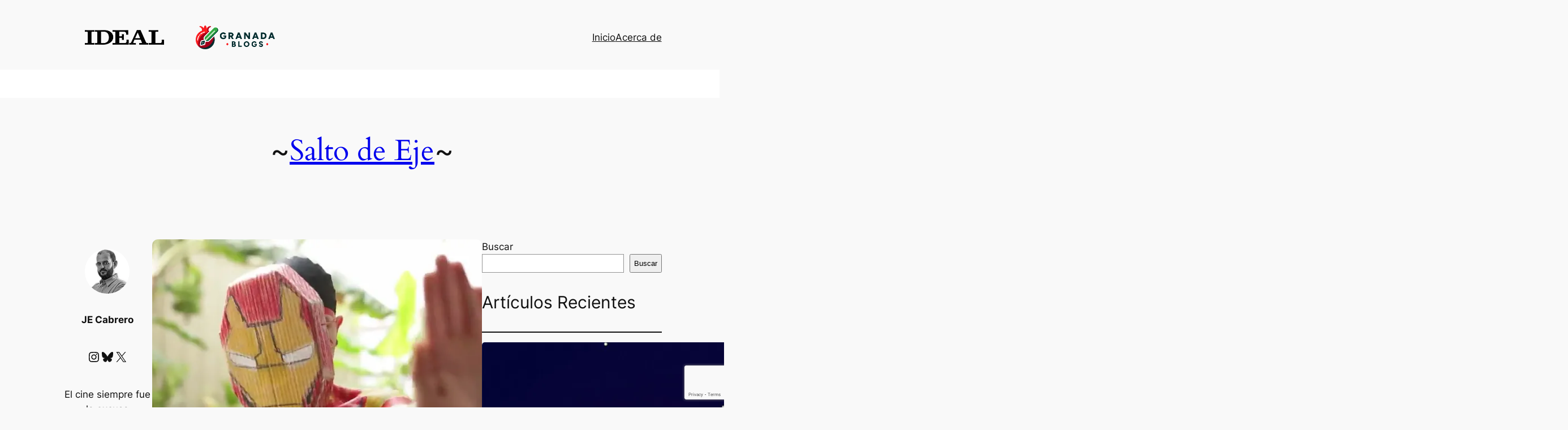

--- FILE ---
content_type: text/html; charset=utf-8
request_url: https://www.google.com/recaptcha/api2/anchor?ar=1&k=6LfudMMoAAAAAPEslIC5pe18ByADYKEuKuJGvJO1&co=aHR0cHM6Ly9zYWx0b2RlZWplLmlkZWFsLmVzOjQ0Mw..&hl=en&v=TkacYOdEJbdB_JjX802TMer9&size=invisible&anchor-ms=20000&execute-ms=15000&cb=mq3em291cbp4
body_size: 45533
content:
<!DOCTYPE HTML><html dir="ltr" lang="en"><head><meta http-equiv="Content-Type" content="text/html; charset=UTF-8">
<meta http-equiv="X-UA-Compatible" content="IE=edge">
<title>reCAPTCHA</title>
<style type="text/css">
/* cyrillic-ext */
@font-face {
  font-family: 'Roboto';
  font-style: normal;
  font-weight: 400;
  src: url(//fonts.gstatic.com/s/roboto/v18/KFOmCnqEu92Fr1Mu72xKKTU1Kvnz.woff2) format('woff2');
  unicode-range: U+0460-052F, U+1C80-1C8A, U+20B4, U+2DE0-2DFF, U+A640-A69F, U+FE2E-FE2F;
}
/* cyrillic */
@font-face {
  font-family: 'Roboto';
  font-style: normal;
  font-weight: 400;
  src: url(//fonts.gstatic.com/s/roboto/v18/KFOmCnqEu92Fr1Mu5mxKKTU1Kvnz.woff2) format('woff2');
  unicode-range: U+0301, U+0400-045F, U+0490-0491, U+04B0-04B1, U+2116;
}
/* greek-ext */
@font-face {
  font-family: 'Roboto';
  font-style: normal;
  font-weight: 400;
  src: url(//fonts.gstatic.com/s/roboto/v18/KFOmCnqEu92Fr1Mu7mxKKTU1Kvnz.woff2) format('woff2');
  unicode-range: U+1F00-1FFF;
}
/* greek */
@font-face {
  font-family: 'Roboto';
  font-style: normal;
  font-weight: 400;
  src: url(//fonts.gstatic.com/s/roboto/v18/KFOmCnqEu92Fr1Mu4WxKKTU1Kvnz.woff2) format('woff2');
  unicode-range: U+0370-0377, U+037A-037F, U+0384-038A, U+038C, U+038E-03A1, U+03A3-03FF;
}
/* vietnamese */
@font-face {
  font-family: 'Roboto';
  font-style: normal;
  font-weight: 400;
  src: url(//fonts.gstatic.com/s/roboto/v18/KFOmCnqEu92Fr1Mu7WxKKTU1Kvnz.woff2) format('woff2');
  unicode-range: U+0102-0103, U+0110-0111, U+0128-0129, U+0168-0169, U+01A0-01A1, U+01AF-01B0, U+0300-0301, U+0303-0304, U+0308-0309, U+0323, U+0329, U+1EA0-1EF9, U+20AB;
}
/* latin-ext */
@font-face {
  font-family: 'Roboto';
  font-style: normal;
  font-weight: 400;
  src: url(//fonts.gstatic.com/s/roboto/v18/KFOmCnqEu92Fr1Mu7GxKKTU1Kvnz.woff2) format('woff2');
  unicode-range: U+0100-02BA, U+02BD-02C5, U+02C7-02CC, U+02CE-02D7, U+02DD-02FF, U+0304, U+0308, U+0329, U+1D00-1DBF, U+1E00-1E9F, U+1EF2-1EFF, U+2020, U+20A0-20AB, U+20AD-20C0, U+2113, U+2C60-2C7F, U+A720-A7FF;
}
/* latin */
@font-face {
  font-family: 'Roboto';
  font-style: normal;
  font-weight: 400;
  src: url(//fonts.gstatic.com/s/roboto/v18/KFOmCnqEu92Fr1Mu4mxKKTU1Kg.woff2) format('woff2');
  unicode-range: U+0000-00FF, U+0131, U+0152-0153, U+02BB-02BC, U+02C6, U+02DA, U+02DC, U+0304, U+0308, U+0329, U+2000-206F, U+20AC, U+2122, U+2191, U+2193, U+2212, U+2215, U+FEFF, U+FFFD;
}
/* cyrillic-ext */
@font-face {
  font-family: 'Roboto';
  font-style: normal;
  font-weight: 500;
  src: url(//fonts.gstatic.com/s/roboto/v18/KFOlCnqEu92Fr1MmEU9fCRc4AMP6lbBP.woff2) format('woff2');
  unicode-range: U+0460-052F, U+1C80-1C8A, U+20B4, U+2DE0-2DFF, U+A640-A69F, U+FE2E-FE2F;
}
/* cyrillic */
@font-face {
  font-family: 'Roboto';
  font-style: normal;
  font-weight: 500;
  src: url(//fonts.gstatic.com/s/roboto/v18/KFOlCnqEu92Fr1MmEU9fABc4AMP6lbBP.woff2) format('woff2');
  unicode-range: U+0301, U+0400-045F, U+0490-0491, U+04B0-04B1, U+2116;
}
/* greek-ext */
@font-face {
  font-family: 'Roboto';
  font-style: normal;
  font-weight: 500;
  src: url(//fonts.gstatic.com/s/roboto/v18/KFOlCnqEu92Fr1MmEU9fCBc4AMP6lbBP.woff2) format('woff2');
  unicode-range: U+1F00-1FFF;
}
/* greek */
@font-face {
  font-family: 'Roboto';
  font-style: normal;
  font-weight: 500;
  src: url(//fonts.gstatic.com/s/roboto/v18/KFOlCnqEu92Fr1MmEU9fBxc4AMP6lbBP.woff2) format('woff2');
  unicode-range: U+0370-0377, U+037A-037F, U+0384-038A, U+038C, U+038E-03A1, U+03A3-03FF;
}
/* vietnamese */
@font-face {
  font-family: 'Roboto';
  font-style: normal;
  font-weight: 500;
  src: url(//fonts.gstatic.com/s/roboto/v18/KFOlCnqEu92Fr1MmEU9fCxc4AMP6lbBP.woff2) format('woff2');
  unicode-range: U+0102-0103, U+0110-0111, U+0128-0129, U+0168-0169, U+01A0-01A1, U+01AF-01B0, U+0300-0301, U+0303-0304, U+0308-0309, U+0323, U+0329, U+1EA0-1EF9, U+20AB;
}
/* latin-ext */
@font-face {
  font-family: 'Roboto';
  font-style: normal;
  font-weight: 500;
  src: url(//fonts.gstatic.com/s/roboto/v18/KFOlCnqEu92Fr1MmEU9fChc4AMP6lbBP.woff2) format('woff2');
  unicode-range: U+0100-02BA, U+02BD-02C5, U+02C7-02CC, U+02CE-02D7, U+02DD-02FF, U+0304, U+0308, U+0329, U+1D00-1DBF, U+1E00-1E9F, U+1EF2-1EFF, U+2020, U+20A0-20AB, U+20AD-20C0, U+2113, U+2C60-2C7F, U+A720-A7FF;
}
/* latin */
@font-face {
  font-family: 'Roboto';
  font-style: normal;
  font-weight: 500;
  src: url(//fonts.gstatic.com/s/roboto/v18/KFOlCnqEu92Fr1MmEU9fBBc4AMP6lQ.woff2) format('woff2');
  unicode-range: U+0000-00FF, U+0131, U+0152-0153, U+02BB-02BC, U+02C6, U+02DA, U+02DC, U+0304, U+0308, U+0329, U+2000-206F, U+20AC, U+2122, U+2191, U+2193, U+2212, U+2215, U+FEFF, U+FFFD;
}
/* cyrillic-ext */
@font-face {
  font-family: 'Roboto';
  font-style: normal;
  font-weight: 900;
  src: url(//fonts.gstatic.com/s/roboto/v18/KFOlCnqEu92Fr1MmYUtfCRc4AMP6lbBP.woff2) format('woff2');
  unicode-range: U+0460-052F, U+1C80-1C8A, U+20B4, U+2DE0-2DFF, U+A640-A69F, U+FE2E-FE2F;
}
/* cyrillic */
@font-face {
  font-family: 'Roboto';
  font-style: normal;
  font-weight: 900;
  src: url(//fonts.gstatic.com/s/roboto/v18/KFOlCnqEu92Fr1MmYUtfABc4AMP6lbBP.woff2) format('woff2');
  unicode-range: U+0301, U+0400-045F, U+0490-0491, U+04B0-04B1, U+2116;
}
/* greek-ext */
@font-face {
  font-family: 'Roboto';
  font-style: normal;
  font-weight: 900;
  src: url(//fonts.gstatic.com/s/roboto/v18/KFOlCnqEu92Fr1MmYUtfCBc4AMP6lbBP.woff2) format('woff2');
  unicode-range: U+1F00-1FFF;
}
/* greek */
@font-face {
  font-family: 'Roboto';
  font-style: normal;
  font-weight: 900;
  src: url(//fonts.gstatic.com/s/roboto/v18/KFOlCnqEu92Fr1MmYUtfBxc4AMP6lbBP.woff2) format('woff2');
  unicode-range: U+0370-0377, U+037A-037F, U+0384-038A, U+038C, U+038E-03A1, U+03A3-03FF;
}
/* vietnamese */
@font-face {
  font-family: 'Roboto';
  font-style: normal;
  font-weight: 900;
  src: url(//fonts.gstatic.com/s/roboto/v18/KFOlCnqEu92Fr1MmYUtfCxc4AMP6lbBP.woff2) format('woff2');
  unicode-range: U+0102-0103, U+0110-0111, U+0128-0129, U+0168-0169, U+01A0-01A1, U+01AF-01B0, U+0300-0301, U+0303-0304, U+0308-0309, U+0323, U+0329, U+1EA0-1EF9, U+20AB;
}
/* latin-ext */
@font-face {
  font-family: 'Roboto';
  font-style: normal;
  font-weight: 900;
  src: url(//fonts.gstatic.com/s/roboto/v18/KFOlCnqEu92Fr1MmYUtfChc4AMP6lbBP.woff2) format('woff2');
  unicode-range: U+0100-02BA, U+02BD-02C5, U+02C7-02CC, U+02CE-02D7, U+02DD-02FF, U+0304, U+0308, U+0329, U+1D00-1DBF, U+1E00-1E9F, U+1EF2-1EFF, U+2020, U+20A0-20AB, U+20AD-20C0, U+2113, U+2C60-2C7F, U+A720-A7FF;
}
/* latin */
@font-face {
  font-family: 'Roboto';
  font-style: normal;
  font-weight: 900;
  src: url(//fonts.gstatic.com/s/roboto/v18/KFOlCnqEu92Fr1MmYUtfBBc4AMP6lQ.woff2) format('woff2');
  unicode-range: U+0000-00FF, U+0131, U+0152-0153, U+02BB-02BC, U+02C6, U+02DA, U+02DC, U+0304, U+0308, U+0329, U+2000-206F, U+20AC, U+2122, U+2191, U+2193, U+2212, U+2215, U+FEFF, U+FFFD;
}

</style>
<link rel="stylesheet" type="text/css" href="https://www.gstatic.com/recaptcha/releases/TkacYOdEJbdB_JjX802TMer9/styles__ltr.css">
<script nonce="mL3xoNmTarpsC_4bYoQ4lg" type="text/javascript">window['__recaptcha_api'] = 'https://www.google.com/recaptcha/api2/';</script>
<script type="text/javascript" src="https://www.gstatic.com/recaptcha/releases/TkacYOdEJbdB_JjX802TMer9/recaptcha__en.js" nonce="mL3xoNmTarpsC_4bYoQ4lg">
      
    </script></head>
<body><div id="rc-anchor-alert" class="rc-anchor-alert"></div>
<input type="hidden" id="recaptcha-token" value="[base64]">
<script type="text/javascript" nonce="mL3xoNmTarpsC_4bYoQ4lg">
      recaptcha.anchor.Main.init("[\x22ainput\x22,[\x22bgdata\x22,\x22\x22,\[base64]/[base64]/e2RvbmU6ZmFsc2UsdmFsdWU6ZVtIKytdfTp7ZG9uZTp0cnVlfX19LGkxPWZ1bmN0aW9uKGUsSCl7SC5ILmxlbmd0aD4xMDQ/[base64]/[base64]/[base64]/[base64]/[base64]/[base64]/[base64]/[base64]/[base64]/RXAoZS5QLGUpOlFVKHRydWUsOCxlKX0sRT1mdW5jdGlvbihlLEgsRixoLEssUCl7aWYoSC5oLmxlbmd0aCl7SC5CSD0oSC5vJiYiOlRRUjpUUVI6IigpLEYpLEgubz10cnVlO3RyeXtLPUguSigpLEguWj1LLEguTz0wLEgudT0wLEgudj1LLFA9T3AoRixIKSxlPWU/[base64]/[base64]/[base64]/[base64]\x22,\[base64]\\u003d\\u003d\x22,\x22wrzCk8KwwpjDuRtKw68Dw4HCg8K2wrM2cMO/w6LCqivCnWTDjsKsw6VJXMKXwqguw7bDksKUwrXCtBTCsgwXNcOQwqVBSMKINMK/VjtSVmxzw77DkcK0QUIcS8OvwpgPw4oww4c8Jj5yVC0AMsK0dMOHwr/DgsKdwp/CiU/DpcOXI8KdH8KxJsKtw5LDicKYw7zCoT7CrRo7NXZUSl/DpcOtX8OzEsKdOsKwwoYGPmx/[base64]/CnVjDuEzDjsOKwrTCjSbDmxLCh8O3C8K6D8KAwpjCp8OcFcKOasO7w4vCgyPCun3CgVc+w7DCjcOgFBpFwqLDgg5tw68cw5FywqlVD28/wqYKw51nYiRWeXbDuHTDi8OvdidlwpovXAfCmkomVMKYI8O2w7rCqxbCoMK8wp/CgcOjcsOsfiXCkhhxw63DjELDg8OEw48owpvDpcKzHj7DrxoNwpzDsS5EVA3DosOrwr0cw43DvCBeLMK/w552wrvDtMKiw7vDu3Iyw5fCo8KYwqJrwrRTKMO6w7/Ck8K0IsOdG8KYwr7CrcKaw7NHw5TCnsKHw498SsKMecOxDsOHw6rCj2fCpcOPJB/Dkk/Cumw7wpzCnMKgJ8OnwoUGwrwqMmIowo4VMMK2w5AdBWk3wpEWwrnDk0jCq8K7Cmwvw4nCtzpQDcOwwq/DjMOawqTCtEHDrsKBTBNvwqnDnVdHIsO6wrtQwpXCs8OSw7N8w4dIwrfCsUR+RivCmcOdOhZEw5PCtMKuLz5uwq7CvEjCpB4OFhDCr3wwOQrCrVPCvCdeOEfCjsOsw4jCjwrCqE40G8O2w6c6FcOUwoI8w4PCkMOTJhFTwpPCvV/[base64]/ckIsw4TDkVZfSMOUVVHDhjHDkHcjAcOtISLDl8OIwobCklIRwpPDjzFyI8OBE2c9UGbCisKywrZ0RyzDnMO5wrLChcKrw5gbwpXDq8Ovw4rDjXPDjsKLw67DiQzCkMKrw6HDhMO0AknDj8KiCcOKwrAYWMK+D8OvDMKABWwVwr03VcOvHlDDgXbDj1/CocO2aiLCrQfCgMOswrbDqnrCq8OqwrE6GV8lwoNfw74yw5XCs8KOUsKUBsK8cD/Cn8KUYMOgXR10woPDlMKswqXCuMOCw4zCn8KHwoNTwrfCncO9ZMK9H8OYw65gwpUswoA8BkDDg8OJLcO9w4w+w75EwqcREzZMwo1Mw4ZBCcOuGkBawpjDncOJw57Dh8KkVQDDqAPDuyLDgG7ChcKnE8OyEDfDssOqC8Kbw4AkTw3DsF/DuS/CnTorwpjChB8nwpnCgsKswopywoVdIG3DnsKQwoccGG4cXcKNwp3DqcKtJcOmN8K1wrsQEcOvw7DCqsO1MUVBw77CmBV7bT9Vw43CpMOmAcOGZhHCr3tCwoFOY0fCk8Kiw6d/TQh1FMOEwr87Q8Khc8Krwp5uw7V1Qj3Cjgxnw5vCgMKfCks8w5Y3wp8AV8Kyw7HDj2jDl8O4UsOMwr/ChTReFR/Do8OGwo3CjWvDm1ocw7xjA0PCuMOZwp4QScOaPcK6IAFtwpfCiGwMw5RoSkHCgsOpKFBmwo0Mw77Ct8ORw6MSwrDCp8ODbcKyw4ojRypZOwJ8QMOzJsOrwq8+wo40w5wTbcOtfHUxEjFFw6jCsGbCr8OFDC9bdkEqwobChR1AaR8VLGTDjG/CiSpyIFcUwojCm1DCrTRGe3hXc14pOMKSw7k/OyPCoMK2wqI5wppVf8O/P8OwHwxXX8OgwoIHw44NwprDvMKOYsOCOSHDqcO7DsOiw6LCtWEKwoXDqUbDugTCo8OXwrjDmcO3wp1kw6Q7OhwCwqohfzZRwrjDvcKJBMKUw5vCucKDw48VGsOsETJVw5wMOsK/w49hw5daecKMwrVCw5Q+w5nCmMOYIl7Dmg/CpcKJw53CmlY7JsOyw6/CrzAZCSvDu00swrMkNMOKwrwSbWDDnsKAWRI1w4hbV8OPw5rDpcOHA8KWZMKpw7rDssKOexJtwphBZcKcRMOjwrPDmVjCiMOmw4LCuhVPasOOeUfDvCofwqBib1YOwrPCoU0ew4HCncOYwpZvAMK9wrjDo8K3G8OJwr/DocOXwq/ChWXCn1Rxa0TDhMKlDWhSwrDDj8KGwpl/w4rDrMOIwpLCrUBmQkU7woECwrTCqDEEw6QSw6cGw5LDj8OcYcKqWcOPwqnCmcK0wqrCiHpPw5bCgMO/SCo6G8K9PwLDgz/CozbCpsKndMKJw7XDqMOQeVfCrMKPw6cDCsKxw7XDvnHCmMKKL1jDu2fCtgHDnFLDvcOrw55rw4DCuRrCl30bwpw8w7R9A8K8UsO9w5tJwqBdwpHCn3/Dokctw4nDgX/Cim7Dmh0Swr7DmsKcw4R1fi/DhgrCg8Ouw5AZw5XDl8KuwqLCsm7CmsOgwo7Dh8O+w7Q7KBDCh2DDjjgqKHTDvHIsw7ssw6vCr1jCr2jCmMKcwq7CjQ4EwpXCocKwwrsjbsKvwq9CG0DDhmYgZMOOw7Yxw7DDscOIwoLDmsK1LiDCmMOgwrvCigbCu8KEfMKewpvDicKYwrvCgSg3A8K/Vkp8w4BewpB4w5Qlw69Aw7DDu3YPEMKmwrd8w4V8dWgIwrHDtRXDocO/[base64]/w7nCo8KVI8KDwqQDw5bCs8K6cMOxCDEtwqokWMKJwrTCgSnCrMOhSsOpUGbDmkhwMMKWwpoAw73ChcO5EEhlASAYwopewrY/M8KFw4AZwrvDq3pBwpvCvnZhwoPColdARcONw6LDm8Khw4PCoTwXL0/Cg8OufB97V8KJKwrChVXCjcOzfEzCrSoGAlvDvGfDisOYwrDCg8OyC2bCnAQOwpbDnQ9Hwq7CssKHw71gwr/DphNwcTjDhcOUw4JrGMOswrzDoHHDg8KYdhXCoVdBwr3Cq8Kdwo83wppeE8OHEVl9e8KgwoZWSMOpScOzwqTChsO1w5/[base64]/Dr8OVG8ODHwzCiUPDpMK/SyIpJiLDmcODWUrDgcO/wrjDvVHCmD3DkMOAw6tUK2QHF8OFf3Jow7IOw4dHW8K5w5REYljDnsKEw5DDqsKvdsOawoYSTRPCigzCoMKjTMKuw6/DncKjwpjCq8OtwqzCrEJjw4kJVjzDhD5qIjLDiTLCqMO7w7fDsWtUwoZSw7dfwoAPc8OWT8ONQ37DkcKQwrU9Kz4AOcOmOA18Y8KUwq0ccsOgK8KGfMKwf17Ds14jGcKtw4V/woXDmsKMwqPDusK3byp3wq5pP8KywpnDqcKBcsKfGMOYwqF+w7lGw57DiUvCvMOrCmAkK2HDhXbDj3UgMiN2XEnDpCzDjWrDisOzYAAlcMKnwqfCuEjDhiHCv8Kgw6vCosKZwotRw6orGHDDvQPCqhDDplXDqVzCgMKCIMKeWMOIw6/DunptEk/Cp8OUw6JNw6ZYdCPCmjQEKw1jw4EwGThJw7orw7rDqMO1wrRBbsKlwqpaAWR9fljDmMKEKsODeMONXTg2wo8FL8K1SDoew6IcwpU9w4jDl8KHwoQSah/[base64]/CkcKJTMOWTcK8LlXDmcOrf3vDgHpDbF3DosOQLcKrwpNJKw4qSMKfMMKEwog0CcKXw7vDuhVwIirCmid5wpAJwpfCtV7DhS1qw44ywpzCsXHDrsKDUcK8w73Cg253w6zDtkxcR8KbXngiw4tIw5Ilw55/wpU0W8OFHMKMCcOUScKxO8Okw4PCq0bCpmrCoMK/wqvDn8KuYGLDiDACwrLCjMOSw6rCqMKEDmVjwqVfw7DDgxwhRcOvw4zClzc7w45Iw7UaRMOLw7XDlkhLVVN5bsKNDcO/w7c+FMOUBVTCl8KLEMOpPcOxwpAdSsOrQMKsw5tJUQTCsCbDnD9Hw4V4elPDocKiYsKjwoQxD8KRVMK4aWXCt8OBFsKSw7zCgMO/GUFIw6VrwoLDmVJgw6jDljdVwq/CocK7Pn92ODIIV8OtI2TCizxkXxJRNDTDiS3Cg8ONHEkJw4xyBsOjCMK+csOrwoRAwq/DhGAGGz7CnEhrdTkVw6RzN3bCsMOBKD7CgmFaw5QCJQxSwpDDq8Ofw6jCqsOsw6tRw4fClgJjwpvDrMO5w7XCjcO6SRdAHcOtRH3CgMKTYcOaainCmQ0Bw6DCucOjwp7DisKJw4s6fcOcOR7DqsOow5F1w6rDtArDmcOPW8OYe8ODU8KpVW54w6llL8OsBmnDssOgcC/CsX/CmTs/WsKCw5MNwoIOwrdXw4tBwotHw7RlA3MNwqtTw4tvS0nDt8KbFcKPd8KFGsKYTcORaHjDkwIHw7ltUQnCu8OjCHcWGcOxQBzCtcKJc8KXwpTCvcKtbBLClsK5OjbDnsKDw5DCv8K1wo0kdMODw7UULRvDmDXCr0fCvMOAb8KzB8OpW0pxwonDvSFfwovCoAJpeMO/[base64]/CscOpwpobEwU2w4rCv8OdEsOrw68KawrCmcKewronw4hST8KOw7PDgMOHwqPDgcO1eVvDl0FeCHnCm09eaz4fW8OlwrU9f8KMFMKEb8Ogw4sAb8Kxw7gvLMKkIcOcZ3Y7wpDCn8KLbsKmYGA3XsO3WsOPwp/CmxsoRhROw59bw43CrcOnw4hjJsOVAcOFw4Jow53DlMOwwr19LsOxRMOYJ1DDv8Kww5Q0w5VkcER5esKZwo4ew5hywpo8aMKjwrUwwqoBE8O4IsOlw48jwqbCtF/CisKJw5/[base64]/wqjCicOxwp8+wqBAVELDucKJOw5LwqPCr8OjwqzDrMKPwqdZwqDDv8OCwrArw7jCt8K/[base64]/CiC02w4YDwo1MXcONDlFswqzCtsO5C2UNw4k2w5bCswVGw53DozsAaVLCriwSO8K8w4LDixxWAMOJLH1/H8K6NisNwoHClsKROmbDoMO+wqnChytXwqHCv8Olw5YOwqvDocOaNcOMMwJwwo7DqwDDh0YWwqjCkBNpwpPDvcKGKXUZMcOiORVWfEfDpcKlZsKpwrLDgcOjZ10nw55CLsKXbsO4I8OjIMOmM8OnwqPDjsOeIGXCoh0jw6TClcKBaMKbw6JDw5jDvsObfyVObsOvw5/CqcO/SRIYfMOcwqNWw6fDu1vClMOEwpIATsOSOMKjLcKLwqvDocOzflANw6hpw69cwr7CnkvDgcOZMsOcwrjDk3tawodbwq9VwqNdwrrDt3zDolXCjHMVw4DChsOXw4PDtUPCsMKqw7/DoAzCij7CjXrDlMOBWxXDsxzCvMO9wprChMK7KsO0H8KgAMO/EMOzw43CgcOvwqzCjkwBDT4PalRVeMKnO8O+w7jDg8O+woNdwofDtnFnO8KvYxRlHcKZeEZAw5kzwo8raMKwdcO1FsKAQsO8BcKsw7Mifm3DkcOTw6wtR8KDwpJ3w73CtGTDvsO/w4/[base64]/[base64]/Dj8Kmd8OwbcO6MBfDm3nDksK8ZgXCmsOXwpHDi8OQEmkBOicGwrFvw6d4w6IVw41mNGXDl3bDmCbDg2sHSsKIGnk/w5QywqTDkjfDt8O9wq5/EsOjQTrDrinCs8KwbnjCqEnCjh0WZ8OcQ347TWTDlsOEw6JKwoguXcOSw5bCsF/DqMOiw4ghwovCulrDkjc5MQrCsnMEDcKSNcKnLsODcsOwHsO8Sn/DocKlPsOuw6zDncK8J8KNw6ZtHGjDp3HDlBbCt8OEw7JfEU7CmTHCmVlwwpRqw7dbwrdVRUNrwp0dHcOuw5FWwopzGGLCi8OOw5PDhcOnw6YybwXDlDwoB8OkYsOswog9wqTDssOFaMOiw4nDqF3DrDDCpm/ClBHDhsK0JkHDgCxFNlnCosOJwqPCoMKjwpvDhMKAwqbDggUaVWZxwpvCriZvS2w5Mlw6fsKPw7HCjRs0w6jDsXd0w4dpcMKuDsKqwprCusOkelnDocKlCVoxwr/DrMOjYwggw4dGU8O1wrbDs8OswrIMw5Zjw6HCr8KWAcOsFGMWNcO5wrAUwo7DqcKoU8O5wr/[base64]/DhsOqw7bDrG4vwp7CkGzDpMOJw5vDvWNEwqhfKMKJwpXCuksqw4LDssKcw4cuw4XDgibDnmvDmlfCnsO5wq3DrA/[base64]/[base64]/[base64]/w6vDmsKZw4okKsOIw5fDosOBwpINDjrDqcKDZMKVYTHDj3w2wovCsWLCtiZFw4/Ck8KEAMOSDHzCu8O0wo05LMOUw6TDui0nw7UJPMOSEMO0w77DhMO4aMKEwpcAAcOGO8OiCG1tw5XDlQXDtSLCrjTChiLDrwtLRUAcd3ZzwqDDgsOQwo59VcKdUcKFw6PDl1PCv8KPwqUaHsKiXQt8w4V8w7cGNcO5HS0jw6Y/FMKrFsO2UhjCoTp/TcKzMmfDtWgeJsOzYcOLwrtkL8OUQ8OUVcOBw70TUzMRaWfCqUvCiRDConNyFWDDp8KiwpTDhMOZPR3CjB3CisKaw5DCtinDtcO5w7pTXi3Ct3lqGlzCiMOOVkhpwrjCiMKTTlNMdcKraEnDosKNZEvDs8K/w5RZcXpFPsOvOsKPPA5saFPDnX/CvgETw4bDrMOewoZubirClX1nEsKvw6TCv2zCoGLCocK2c8Kiwq8+HcKqCURVw79SWsOlJzVIwpjDk08MVUhWwqzDoGEGwqQZw6Q4WFwLFMKPwqtnw59OU8Ktw4YzHcK/J8K3ESrDr8OsZyJqw4XChMOiLiMZbjTDmcOtwqlVDxpmw6Quwo7CncKSKsKlwrgtw5PDj3HDscKFwqTDu8OXZsOPfcOHw6LDh8O+FcKZQsO1w7fDoC/Cu3/DtnQIGBfDpsKCwrzDmGzDrcOywq5ewrbCj24EwofDihljI8KjJkTCqk/CimfDhwvClsKkw7UCQcKAT8OdOcO3FsO+woPCtsK1w5Npw5Znw5lQU2DDtTLDm8KKQMOXw6sXw7fDhXrCkMO2OG0fAsOmDcKtHTXCpsOgJRoMacOewoJxTxbDoAYUwqISTcOtI2x1wpzDmknDmcKmwr90DcKKw7bCilFWw7BZXsOmBB/[base64]/Cm8K8R8OYUinClcKfwp/CgBQnwqJSw6EfB8KkwrUZSwvCl2g/chN/S8KJwpnDtjp2fH0Ww67CicOSVsOYwqLDnnzDr2rCgcOmwqhRZBtZw5EmNMOkG8OHw4rDtHJrecK4woFMMsO/wrfDm0zDozfCvkokQsO+w5cWwphXwrpaVXTCtcOIeHs1McOECD0uwqQySUTDlMKzwpknRcO1w4YnwqnDj8KWw4YXw7PDtBzDkMOZw6Aew4TDtsOPwpQdwrh8A8KuMMOENj4Jw6DDncO/w4fCsEnDhCRywrDDjkNnP8O8Xh0Xw78Kw4Z3KznDjFJ3w6R0wobCjMK3wrjCl2xrPcOsw4zCo8KHEcOnOMOqw7cOwrvCisOyS8OzOcOhRsKQVBTClQsXw4vDvMKmwqXDnQTCgcKjw6prES/DvlF1wrxnSErDmhbDq8OrB0Zub8OUL8KmwpXCuUtzwq/DhS/DpwLDncOcwqYvcFHCrsK6ajVWwqslwoEBw7PCncOaDj5uwrbCjMKZw5w7HlfDssO2w7jCm2tww4fDkMOtMBpRJsK4DsOlwprDlmjDvsKPwpTDtsOEMMOKacKDU8OEw7vCoWTDpExmw4jCtUQUfm9awqB7cUsrw7fCqRPDu8O/FcOZf8KPVsOVw7PCgMKDZsOawo7Cn8O/ecOHw4vDmMKjAzTDnCvDuybDmhR8byonwpfDiw/DpMOPwrrCr8OAwoZaGcKTwp1dFwd/wrZLw6INwrLCnQFNwoPCkT9SBMOfwrrDtcK8dFPCiMOeE8OHAcKQaBk+M0nCh8KebMKvw591w57CkgcuwqQOw5LCmsOBQGNXSW0qw6DDgFrCoj7CtlHDscKHLcKrw6vCsyfDkMKgG07DuRRgw6gIRMKsw6/DkMOHD8O4wq7CpsK7X0rCjn/CmCPCkV3DlSp0w7Y5QcOAZsKlw7cgccK8wqjCpsKjwqlPBEvCvMO3SU9bA8OQYcKnfCDCiU/CqsKHw60JG2vCsjJ6wq80G8KwdmxQwqvCqMOdIcKMwrTCjlpGCcKmeXgib8KZcBXDrMKgd1PDusKFw7ZDRcK9w4jDgcOyM18wZB/[base64]/[base64]/CjMO9XyZyfXDDjgcSwp3DuXMXKcOkRcKkw6vDl8OnwqbDmMKdwrEWe8O2wqXCosKTW8Kcw7sOccKxw4DCh8ORFsK/QBXCmz/CjMOqwoxieVwIV8Khw53CncK3wotIw7Z1w4cywqpVwoENwoV5OMKiAXYbwqzCoMOswpDCrsKXSE43wp3CtsO6w5dnaQbCosONw6Y+dMO5VAJNaMKuPTksw6p6M8OpDCl6RcKvwqNbPcKGTT/CoVUhwr5OwoPDr8Kmw7bCvH7CscKJHMOvwr7CmcKZaTPDj8KHwobCjQPCqlA1w6vDoi8rw5hObxHCjMOHwprDmxfCrmXCgMKJwoxBw7oPw5UawqBewobDmTMXI8OLa8O2w5vCvCNpw69xwo49KcOmwrHCsBfCmsKcEsO/VsKkwqDDuHfDhglEwpjCusORw4IBwr5Ow4rCrcOSMx/Dgk9bEEvCtGnCpQ/CtBZXBBjCusK8Lgo8wqjDnF/CoMO3KcKuDEVeUcOhR8K+w7vCv3/Ci8KxDMO9w7/DusKEw49heX3CssKIwqJKw6HDrcKEF8KNXcOJwqDDncOjw45rP8OXOsKQScOvwoonw7Vfb0d9WTfCicKGLVnDrMOcw4N7w6PDrsO1S37DiE5sw73Chhg+LmwcLsKCJcKIHnZSw6/CtUp3w4TDnR5ILMOOXSHDo8K5woMiwpt9wq8Hw5XCm8KvwoPDrW/Cjm5uwqxuF8OdEE/CucOZbMO1BRDCnx8Ew5HDjEDCpcO9wrnDvX9DRTjClcKHwp10fsKqw5Rywo/DkSzCgk0mw6wgw5EbwobDoy5Cw4gPCMKPZjFDVyTDv8OTZA3DusOGwr5rwq5Cw7PCtMOdwqYZcMOJw4tTfQ/Ds8KZw4QQwokFX8OWw4hyDcK5wpnCrz7Dh0rCicKcwoZgeCoIw7Z6T8KJZnEZwoQxHsKrwrjDuGJrb8KbRsK3S8O7FcO1AHDDk1vClcKcesK8UnhEw4NhBgPDp8KMwp4OUsKEFMKMw43Cui3CgBPDqC5HFcOeFMKkwpzDsFzDgiIvWz/[base64]/wpYQwo/DgcKaw5VYwqEyZRRTw6INLkjCn8KAwopDwrbDm0M9wpocED1oWgvCuUBfw6HDmcKhZsKZBMOQUgPChsKww6jDtMO6w6dDwoVOZSLCoQrDghN6wpPDjmU/DGXDsF48XhMtw4PDkMKww7BSw6bCisOrVMKEGcK/EMOSO0pmwrnDkT3DhzDDlhnCsmLCjMKhLMOiUGwhIURUOsO0w4dHwohGU8K6wqHDmHM+GxUSw7PCmTs2fRfCkwM8wqXCoSgfAcKaZMKpwoPDpmxLwqMcwpPChsK2wqzCjiYxwqtQw7IlwrbDvhpAw7YrAgY0w64oHsOnw7/Drxkxw68kOsOzwrPCg8Ohwq/Cm2ZaZCgJCinCr8K4ORfDih94WcOTJsOjwocXwoPDjcOdKhhqacKMIMOCVcOEwpRLwrnDqcK+NsKSIcOhw59VXiJPw6omwqA3dAMFEnPCo8KldWzDt8K9wp/CkS/[base64]/[base64]/ClMKDwrw2wqfCjALDgC4Jw4IUHcK4wrohw48FLWHDjsKew4s1wqTDmD3CgVJcB0fCrMOMeR4UwqsPwoNWUxDDrhPDusKXw4I+w5nCnUMxw40RwoVlGmLCg8KYwrA4wocKwqBQw5FTw7B4wrUGTiQnw4XCiQzDs8KfwrrDoUlkO8KTw43DgsK5C1oaNR/CjcOZRgbDuMOpTsOVwqnCjzNTKcKZwrYNLsOnwoRfbsKrJ8KZR0tZw7LDjMOkwonCiU5rwoJ8wrjCjxnDvMKaQ3Frw49Mw7tLXDnDo8OEKW/CkzRTwrxgw5sxdMOeVAcSw4zCk8KSNcKAw4tCw59GfzFdRTTDrl1wBMOuRQjDm8OHecKOV1IlFcOpJsO/[base64]/w5fDkcKFAg7DlmnCuTbDoAHChsKECETCi18EWMKKw6QULMOHRMKjw4ovw5DCj3fDiwE1w4TDn8OHw5cjWMKqJRo0I8OAOlrCsCDDqsKEcT0qecKCYBsAwrkJTHXDhXc+KHLCo8OiwqYCD0DCo07Dg2rDhzQ1w4NMw5zDhsKow5nCr8Orw5fCp1HCncKCCE/Do8Oec8K+wpcJPsKmTcO4w6kCw6I7LzPDiQnDikwXasKNAW7CgRzDuFVVXiBLw4lew6JLwpsIw53DomTDl8KLwro0f8KOf1HChhICwqLDj8ODAHZUbMOcGsOHXXbDv8KKFwxCw5Y/ZsKJbsKzH09pK8Kjw6XDr1dWwq0kwrrDkSPCsQ/CqyQjTUvCj8KQwpfCqMKTVWXCn8OWTwoSLEYrw4nCqcKWfcKzGxHCrcKuNVVHRgZYw6IZXcKlwrLCusOfwqtJXsOWPkMKwr3ChiR/[base64]/CtA7DisOowr/DmXxqw4bCq8Ofw6ohecKwdMO6w6jCpW3Crj/Doh0jSMKPVnvDiRF3GcKcw5ofw7RYOcKrYDw1w4/[base64]/w4jDpMK/wo4Ewq1aw5VhcMOowo4DwrXDqMKfw7Ydw7fCncK/YsO8fMOFLsK3PwkCw68fw5FEYMO6wp0hdD3DrsKDLsK4RwDCqMOiwrLDrH3DrsKuw7lOwpxlwqx1w4DCoStmBcKdV29ELMKGw6xqPxAqwo3CpS7DlD1Lw4/DimrCqVHCuxBiw58iw6bDk3dKJELDlGjDm8KZwqxkw6BvQ8Kcw7LDtUXDrMO7wqFRworDtcOJw67DhC7DkcKqw6IcFcOrdQjCtsOIw5onb2Nww7YGTcO1w53Ch3LDtMOLwofCng3Dp8OfcVLDjU/Cij7DsTo9I8KbTcKiZsKWfMKkw512ZsOqVx8/wqAPYMK6w7rClxw4HDxme0Vhw5LCocO3wqE2XMOUYwpPLEFnOMKtfl5UCGJmMSwMwoI4RsKqw6EEwrTDqMObwoQkODlHNcOTw6RZwq7CqMObR8O4U8OLwovCi8KefgwMwoPCoMK1JcKZNMK3wrLCgsKbwp5vVkU9cMOvQApzMUEiw6TCqcOocWpvDFtzJMK/wrBQw6luw7YpwqYHw4/Cr0USKcORw6cJfMOEw4jDozYDwpjDj37DoMORSx/Cs8K3QG0mwrNAw7l7wpdPf8Kub8KlIl7CrcOCHsKQRXMcVsO3wog8w4NGEsOfZmdowoDCt2swIcKZM3PDukLDu8OHw5HCv39fTMOFBMKFBCzDgsOrHS7DosOOXTfDksK2fUHClcKJegrDsQ/CgiTDuh3CjEvCsTcBwrbDq8K/asK/w7phwrdiwp3Cu8KMF310CixGw4DDkcKBw5AZwq3CuWbDgzMAKn/CqcKndh/Dv8K0JkzDqsKmQEnDtSnDssOELQ/[base64]/DthfCj8KEwoxxVTlCYQgrwrHDtsKPZ8KeB8KnOw/DngfCsMKWwrspwo01UsOCcxM8w4XCrMK4H1R6LX7DlsKJTyTChHBWPsObIsKGVz0PwrzClMOPwpfDrB0CesOewpLDncOWw6FRw4pAw78pwp/DvcOlcsOZF8Olw5UXwoYUI8K/Omk1wojCrj0EwqDDtTMawpPCkFDCgk46w5vChsOEwq5bESzDvMO5woEABsOaW8Kuw4EPIsOhPUg5VErDpsKWRsO/[base64]/[base64]/[base64]/CjmbCsMO2w6DCvlhmwrDCiErCp3fCi8O4WnrDnEZTwrLCnwMPwpzCo8KBw4jChT/CrsKPwpRFwrTDjgvCusKddV44w73DpGvDpcKgVcOQV8OvFU/CrApMK8KcfMOkWzXCoMOfwpJwX0TCq2QybMKxw5TDqcKDN8OnP8OFE8K+w7TCoUHDtjfDmMK2esKJwrF2wpHDvSh9bWLDijnCmE5/elVbwoLDpEDCjMK+NjXCvMO+e8KXfMKOdHnCpcKlwrrDqsKOD2HCgnrDgzIxw4/CpcOQw6/CtMKFw79BRwnDoMK3wqptasKRwqXCkFbDhcK/wrHDp3NdWcO7wo47EcKGwo7DrkpyCnPDhUh6w5/Dv8KWw54jSjTCmCUgw6bCoFEse3DDmkM0RsOCwr44FMO+fnd4w5XDqcO1w7XCh8O9wqTDuynDr8KSwq3CiknCjMOaw5fCpsOmw59AOWTCm8KWw5nDo8O/[base64]/w4JkLMObDmPDp0PDnmrCnsK+wpnCnBYww5VCG8KyG8K7CsK2RcOaURvDv8ONwoQUNh7Dpzl9w5vCtgZFwqdLYHFtw4oNw5gbwq3DmsK5P8KZUg5Uw79kEsO/wqXCpcOhZTnCr20Ww6MLw4DDvsOaHXLDi8OBTVjDssKxworCrsO5w5vCksKCU8KXO1nDk8KYBcKWwqYDa0LDvcOvwpMnWMK3wrbDmBsCW8OgYcKNwpLCosKJCQDCrMKzB8Kvw6/DkCrDgBnDs8KOIgAYwofDucOQYCgKw4Fpw7EKM8OHwqBuCsKTwoDDjx/DmgY1NcKsw5nCgRkNw5nCkClEw6drw6Zvw40rAgHDoV/CvFrChMOWZcOtMcK7w4HClcKPw6E6wpLDp8KZGcOPwptYw5hTVjobPQIewrTCq8K5L1nDlMKHUcKTKcKDJEnCpcOzwrrDhXF2WzrDkcOQecO8wpQ6aG/DsgBDwpTDuh7CgFTDtMO0Z8OvYlLCij3ClB/[base64]/DtcKTCDtbw4Erwp7DusOPwoPCicObwoVgwoLDq8KhLWzCjG/CjA5AOsObZ8OwK0ppNTnDtV4Iw7kxwrXDtEgPwolrw5ViAjbDscKsw5rCg8OPTcK9NMOVcQPDn1HCmBfCkMKkAkHCt8KWOSABwqPCnWTDi8KOwoHDpBTCtyAFwo5NUMKAQGklwogCIT/CusKNw4pPw7ARRQHDt2hmwrEMwrLCumnCusKGw7hODTTDsz3CgcKIAMKdw5xUw7cGNcOPwqrCg0zDhzjDt8OwSsOeTjDDtkYsBsOzORRaw6DCkcOicD3DuMKVw5NsaQDDicKXw5/[base64]/HcKrw4XCjynDscO8w5RnakDCgMOWwp/[base64]/ChcOIw5RDwq3Co8KqwrjCnMKjfGjDq8KLwrcQPsOxw43Dmk82wpwVBTsswottwqrDqcOdUQU+w6V/w7DDhcK6G8KLw5xkw4YhDcKOwrw/wpXDkS95JxtywrA5w57DsMKEwqzCr059wqprw6HDpUrDu8KYwoMfVMO/EBjCkmMjb3fDrMO0OcK3w6lPQHPCsyw/esOnw77Cj8Krw7XCksKZwoPCssOddwjCsMKnKsK/wrTCqwBBE8Oww7rCgsKCwrnCphjDlMOVC3VIPcO+TMKXSyF2TsOxJRnChsKTDREEw6YPYBZywqrCr8Ozw6rDtcOoUDdHwpwLwr08w5rDviQhwphfwo/CpcOUGcK6w6zClkTCv8KJPAEmQ8KSw53CpSIeIwvChXnDvwcdwpDDhsKxSBbDmjY8FMKwwo7Dt0nDu8O+wrlDwolpA2gMP19+w5DCn8KJwrpdNHvDvTnDtsOBw6LDnA/DicKrfg7Dn8OqCMKDccOqwoDCqzHDosKkw7/Ct1vDoMKKwpnCq8O8w6RVwqgyP8OTFyPDhcOEw4PChD3CocKaw5bDkntBHMODw4TDqAXCiyHCk8K+L0HDpQbCssKPQzfCumwtecK6w5bDnRYfXg/DqcKkw7YLTHUcwoXDiTPDl1hsEFAyw6rCrgY4H0FCMDrDp15Zw6DCvFLCn27DoMK+woHDmCs/[base64]/Dh8Kpw7vDlT9RNMO1XTgEfzfDgS7DrnbCqMKVeMOieQc2IMOPw4t7SsKKIcOFwooWB8KzwrjDqcKBwoguQVYEUXdwwrPDsCQ8McK+Z13Dg8OOWkjDpS/[base64]/aS/CrgddwprClmkZV8KYwo4VXhbCl8KGXFrDqcOzcMK4SsODJsKMemzCocOdw5/CosKow6DDuCUcw6o9w5hQwp8JbMKxwrkpenjChMOdRmDCpQA5Ai88QCTDpsKQw4jClsOUwrPCsnLDpBJFHS/[base64]/Cj8KfWVDCikFGIWXCp8K1woEzw7jCmyXCgMOow7bDnsKgKUE3wotnw6YsMcOQXcKsw6jCi8Onwp3CksOFw74KVm7Cqz1kAXZIw4krIcK9w5V3wrVAwq/[base64]/[base64]/CsDjDgzsow5sHwqDCkWsgwqbCl8KXwrbDq2HDsVLDlWzCnkM8w5vCh1YzGsK3VRnDiMOrRsKuw7HCjBI4YsK5NGrCu33CoT8Uw4FGw47ChAnDvFrDnHrCgWR/[base64]/[base64]/[base64]/wr7Cm3zCmsKTwp40w605wo0lB8OAwrcpw6MYw6DDmHlEC8KUw7o8w7k9wrTCoGEUNV7Cm8OIUTcFw7bDs8OQwpnDiizCtsKCED0hZREEwp4OwqTCvh/CtXlNwphMbS/DmsKaccK1X8KawpbCtMKywpjCnV7DqiQKwqTDgsKXwoMEYcKfbGDCkcOUaQTDtStYw5lUwpwMWgbCgWshw5TCjsKCw7wuw79/w7jCnwFyb8KswrIaw59Aw7s2WAbCqnjDpBcaw7nCgMK3w53CpHtRwr5qNQ7DvRTDj8KCZ8Oxwp3Dmg/[base64]/DmsKSw6fCuk/[base64]/J8OPwqZVw6LDssKeeMOvw5/[base64]/CnScswqcNwqrDvcKmfDMnw658Q8K8P8OlGhx5w4HDscOfcDVbwr7Co28pw50dHcKwwptjwp9Aw74eB8Khw6ETw5saZi1Qa8OewqIcwpjCkSgCZ2/DlyFVwqLDh8OFwrArwp/CihlsFcOOYsKEWXFswqcjw73DmMO1OcOGwoIRwpooR8Kiw7slcg56GMKiKMKIw4zDrMOqD8OjHHLDslFSAwUuXW5pwpnChMOWN8KKAsOaw5nDgTbCrWzCsjM4wpZRwrnCuFIPP05RasOeCSskw4nCpGXCncKVwrhKwonCjcK1w5/CrcKpwqgFwpfCgENww7HCg8Kqw53Cm8O0w6bDlg4Iwpktw5HDhMONw4zDt2rCusOlw5hePDMEInjDrVxMfU7DuRLDqxZjUsKdwqHDmk/CiVNmAcKFw5NFKMOePjrCo8OZwodjIsK+eCzCtsOow7nDicOTwozClzrCiE46QBB0w53DvcOrScKzcXdDNsOFw6RhwoPCkcORwq/DssO8woTDicOLDVnCj0EewrlTwobDisKHYQPCgCNUwo8Uw4TDksOew4fCgkAcwpbCjgglwplxEn/Dt8Ksw6HChMO5AiRheUFhwo7CnMOHFlzDpxlxw6TCh0hfwqPDkcOXY1TCrR7CqXHCriDCi8Kge8KOw6cGFcKjHMOzw49HWsKkwoZkB8KEw6t4WxPDjsK2fsOPw5NVwpJxGsK0wpXDucOcwpXDn8OJSiZbQHB7w7IYTV/ClWNcw7bCjkIudmPDpsK4MxQBGFPDsMOmw5c7w6XCr27DuXPDgifDosKBaF19aU4aJFw4RcKfwrNLJwQDaMOCYcKLR8Ouw61gW1IGExk+wqbCkMObaVI/[base64]/[base64]/[base64]/[base64]/ClsKIacKhwqzDihcFZsO/[base64]/N8Klwq7Dq157HsO+ccO9R8OiD8ODwrzDg0jCksOTIWAewrYwIMKVI21BG8KyNMOew7PDpMOlw5bChsOYVMKtVTACw4PClMKywqt5wrTDmzHCrsODwrDDtGfClyzCt2Eiw7LDqRR/w5nCqQnDomh6wqLDi2jDmMOmRl/CgsKkwrZzcMOoYGA3PMKRw69mwo/DlMKzw4fClAIAdMO8w43DhcKPwrl0wrkuUsKuckXCvTbDkcKHworCpcK3wo1HwpjDgWrCmAnCqcKjw7hDfXNaW0XCl3zCrBjCtMK7wqDDjMOWJsOOSsOyw5MjGsKVwoJrw6p4wrhiwrt/OcOfw7jCihvClsKXMmEVB8OGwq3CvhcOwoVqTcOQQcKtdW/ChyVzdm/CkTVmw60JesKpU8KSw6bDqC/CnDjDv8K9bMOIwq/Cp0/CtFfCiGfDvy1YCsKZwrvCjgUiwqBdw4zCrEFSLUszXi0MwozCuRrDlsOGVT3CuMOHXgZ/wrIGwoxwwplcwoLDrFQ3w4HDvRrDhcOLIlnCogoRwrDCrBguOB7CgAgscsOsUV/CuVUqwonDv8K2wrNAYxzDjk0eNsKgDsO3wq/DmRbChVXDlMO/Q8Kjw4/[base64]/DrVnCjsOOwqgjwrDCq8OFSMOPKDUsw6ApS8KxX8K9eAx4IMKCwpvCozLDvnRPwodUE8KtwrDDmMO+w5IeY8OXwofDnlrCrmNJRkwAwrh/LW3CtsO+w7hPNGpjc14fwrtQw7gSLcKtGC11wpg2wqFCQiXCpsORwoNww7zDrk1sXsOJTFFYFcOHw7vDrsO6I8K3C8OTUMKlw68/SnVcwqJROVfDh00\\u003d\x22],null,[\x22conf\x22,null,\x226LfudMMoAAAAAPEslIC5pe18ByADYKEuKuJGvJO1\x22,0,null,null,null,1,[21,125,63,73,95,87,41,43,42,83,102,105,109,121],[7668936,407],0,null,null,null,null,0,null,0,null,700,1,null,0,\[base64]/tzcYADoGZWF6dTZkEg4Iiv2INxgAOgVNZklJNBoZCAMSFR0U8JfjNw7/vqUGGcSdCRmc4owCGQ\\u003d\\u003d\x22,0,0,null,null,1,null,0,0],\x22https://saltodeeje.ideal.es:443\x22,null,[3,1,1],null,null,null,1,3600,[\x22https://www.google.com/intl/en/policies/privacy/\x22,\x22https://www.google.com/intl/en/policies/terms/\x22],\x22uLFvhyP8Af2iYzC6kYhpo40305jnlVff6ZV8S7IKVJE\\u003d\x22,1,0,null,1,1764527960131,0,0,[211,145,12],null,[165,236,121,230,208],\x22RC-ZGlFAabkeUGw4g\x22,null,null,null,null,null,\x220dAFcWeA76plUiszVhnyh_pS8a3G3f5H4MT0OCJGaeB7ysBzVtWVZLJEdyQsxcuVV8mgqK2PEg3D3AiDGoBRx9PqbRHAzzjhCzew\x22,1764610760165]");
    </script></body></html>